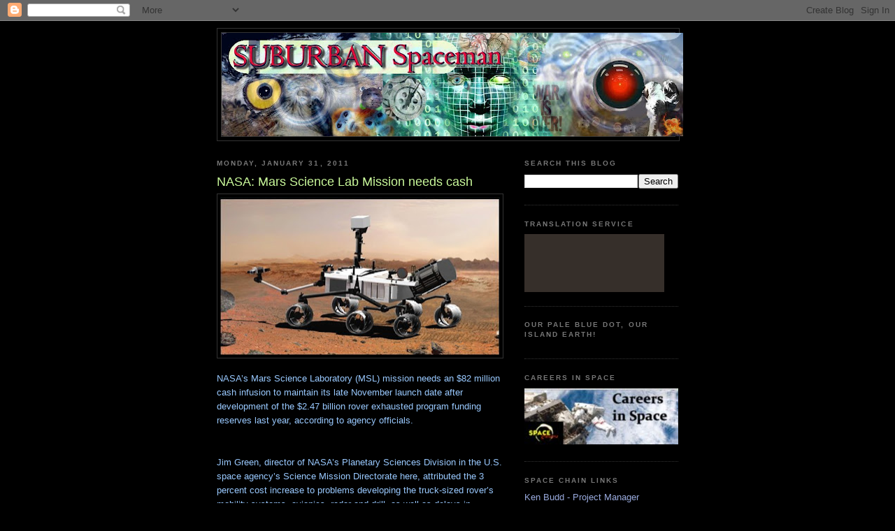

--- FILE ---
content_type: text/html; charset=UTF-8
request_url: https://bowshooter.blogspot.com/2011/01/nasa-mars-science-lab-mission-needs.html
body_size: 15574
content:
<!DOCTYPE html>
<html dir='ltr' xmlns='http://www.w3.org/1999/xhtml' xmlns:b='http://www.google.com/2005/gml/b' xmlns:data='http://www.google.com/2005/gml/data' xmlns:expr='http://www.google.com/2005/gml/expr'>
<head>
<link href='https://www.blogger.com/static/v1/widgets/2944754296-widget_css_bundle.css' rel='stylesheet' type='text/css'/>
<meta content='text/html; charset=UTF-8' http-equiv='Content-Type'/>
<meta content='blogger' name='generator'/>
<link href='https://bowshooter.blogspot.com/favicon.ico' rel='icon' type='image/x-icon'/>
<link href='http://bowshooter.blogspot.com/2011/01/nasa-mars-science-lab-mission-needs.html' rel='canonical'/>
<link rel="alternate" type="application/atom+xml" title="Suburban spaceman - Atom" href="https://bowshooter.blogspot.com/feeds/posts/default" />
<link rel="alternate" type="application/rss+xml" title="Suburban spaceman - RSS" href="https://bowshooter.blogspot.com/feeds/posts/default?alt=rss" />
<link rel="service.post" type="application/atom+xml" title="Suburban spaceman - Atom" href="https://www.blogger.com/feeds/131320057659724024/posts/default" />

<link rel="alternate" type="application/atom+xml" title="Suburban spaceman - Atom" href="https://bowshooter.blogspot.com/feeds/1230035627640027015/comments/default" />
<!--Can't find substitution for tag [blog.ieCssRetrofitLinks]-->
<link href='https://blogger.googleusercontent.com/img/b/R29vZ2xl/AVvXsEhTcUxY4IjMX6EBkoCi7miOxLR1JLbOtyZLu3yguJ0pM-Pl2l2Jx2QEnEHoth2nqa-Zcd9F6Lt6ljva2utp1MbnBm-ZVugYiL76bbHH1fAJalHIeC5UOiOvs37PeeD9k6F_sW7gd_-zZvv2/s400/arover.jpg' rel='image_src'/>
<meta content='http://bowshooter.blogspot.com/2011/01/nasa-mars-science-lab-mission-needs.html' property='og:url'/>
<meta content='NASA: Mars Science Lab Mission needs cash' property='og:title'/>
<meta content='NASA’s Mars Science Laboratory (MSL) mission needs an $82 million cash infusion to maintain its late November launch date after development ...' property='og:description'/>
<meta content='https://blogger.googleusercontent.com/img/b/R29vZ2xl/AVvXsEhTcUxY4IjMX6EBkoCi7miOxLR1JLbOtyZLu3yguJ0pM-Pl2l2Jx2QEnEHoth2nqa-Zcd9F6Lt6ljva2utp1MbnBm-ZVugYiL76bbHH1fAJalHIeC5UOiOvs37PeeD9k6F_sW7gd_-zZvv2/w1200-h630-p-k-no-nu/arover.jpg' property='og:image'/>
<title>Suburban spaceman: NASA: Mars Science Lab Mission needs cash</title>
<style id='page-skin-1' type='text/css'><!--
/*
-----------------------------------------------
Blogger Template Style
Name:     Minima Black
Designer: Douglas Bowman
URL:      www.stopdesign.com
Date:     26 Feb 2004
Updated by: Blogger Team
----------------------------------------------- */
/* Variable definitions
====================
<Variable name="bgcolor" description="Page Background Color"
type="color" default="#000">
<Variable name="textcolor" description="Text Color"
type="color" default="#ccc">
<Variable name="linkcolor" description="Link Color"
type="color" default="#9ad">
<Variable name="pagetitlecolor" description="Blog Title Color"
type="color" default="#ccc">
<Variable name="descriptioncolor" description="Blog Description Color"
type="color" default="#777">
<Variable name="titlecolor" description="Post Title Color"
type="color" default="#ad9">
<Variable name="bordercolor" description="Border Color"
type="color" default="#333">
<Variable name="sidebarcolor" description="Sidebar Title Color"
type="color" default="#777">
<Variable name="sidebartextcolor" description="Sidebar Text Color"
type="color" default="#999">
<Variable name="visitedlinkcolor" description="Visited Link Color"
type="color" default="#a7a">
<Variable name="bodyfont" description="Text Font"
type="font" default="normal normal 100% 'Trebuchet MS',Trebuchet,Verdana,Sans-serif">
<Variable name="headerfont" description="Sidebar Title Font"
type="font"
default="normal bold 78% 'Trebuchet MS',Trebuchet,Arial,Verdana,Sans-serif">
<Variable name="pagetitlefont" description="Blog Title Font"
type="font"
default="normal bold 200% 'Trebuchet MS',Trebuchet,Verdana,Sans-serif">
<Variable name="descriptionfont" description="Blog Description Font"
type="font"
default="normal normal 78% 'Trebuchet MS', Trebuchet, Verdana, Sans-serif">
<Variable name="postfooterfont" description="Post Footer Font"
type="font"
default="normal normal 78% 'Trebuchet MS', Trebuchet, Arial, Verdana, Sans-serif">
<Variable name="startSide" description="Start side in blog language"
type="automatic" default="left">
<Variable name="endSide" description="End side in blog language"
type="automatic" default="right">
*/
/* Use this with templates/template-twocol.html */
body {
background:#000000;
margin:0;
color:#99C9FF;
font: x-small "Trebuchet MS", Trebuchet, Verdana, Sans-serif;
font-size/* */:/**/small;
font-size: /**/small;
text-align: center;
}
a:link {
color:#99aadd;
text-decoration:none;
}
a:visited {
color:#aa77aa;
text-decoration:none;
}
a:hover {
color:#CAF99B;
text-decoration:underline;
}
a img {
border-width:0;
}
/* Header
-----------------------------------------------
*/
#header-wrapper {
width:660px;
margin:0 auto 10px;
border:1px solid #333333;
}
#header-inner {
background-position: center;
margin-left: auto;
margin-right: auto;
}
#header {
margin: 5px;
border: 1px solid #333333;
text-align: left;
color:#fffb99;
}
#header h1 {
margin:5px 5px 0;
padding:15px 20px .25em;
line-height:1.2em;
text-transform:uppercase;
letter-spacing:.15em;
font: italic bold 315% Times, serif;
}
#header a {
color:#fffb99;
text-decoration:none;
}
#header a:hover {
color:#fffb99;
}
#header .description {
margin:0 5px 5px;
padding:0 20px 15px;
max-width:700px;
text-transform:uppercase;
letter-spacing:.15em;
line-height: 1.4em;
font: normal normal 78% 'Trebuchet MS', Trebuchet, Verdana, Sans-serif;
color: #777777;
}
#header img {
margin-left: auto;
margin-right: auto;
}
/* Outer-Wrapper
----------------------------------------------- */
#outer-wrapper {
width: 660px;
margin:0 auto;
padding:10px;
text-align:left;
font: normal normal 100% 'Trebuchet MS',Trebuchet,Verdana,Sans-serif;
}
#main-wrapper {
width: 410px;
float: left;
word-wrap: break-word; /* fix for long text breaking sidebar float in IE */
overflow: hidden;     /* fix for long non-text content breaking IE sidebar float */
}
#sidebar-wrapper {
width: 220px;
float: right;
word-wrap: break-word; /* fix for long text breaking sidebar float in IE */
overflow: hidden;     /* fix for long non-text content breaking IE sidebar float */
}
/* Headings
----------------------------------------------- */
h2 {
margin:1.5em 0 .75em;
font:normal bold 78% 'Trebuchet MS',Trebuchet,Arial,Verdana,Sans-serif;
line-height: 1.4em;
text-transform:uppercase;
letter-spacing:.2em;
color:#777777;
}
/* Posts
-----------------------------------------------
*/
h2.date-header {
margin:1.5em 0 .5em;
}
.post {
margin:.5em 0 1.5em;
border-bottom:1px dotted #333333;
padding-bottom:1.5em;
}
.post h3 {
margin:.25em 0 0;
padding:0 0 4px;
font-size:140%;
font-weight:normal;
line-height:1.4em;
color:#CAF99B;
}
.post h3 a, .post h3 a:visited, .post h3 strong {
display:block;
text-decoration:none;
color:#CAF99B;
font-weight:bold;
}
.post h3 strong, .post h3 a:hover {
color:#99C9FF;
}
.post-body {
margin:0 0 .75em;
line-height:1.6em;
}
.post-body blockquote {
line-height:1.3em;
}
.post-footer {
margin: .75em 0;
color:#777777;
text-transform:uppercase;
letter-spacing:.1em;
font: normal normal 78% 'Trebuchet MS', Trebuchet, Arial, Verdana, Sans-serif;
line-height: 1.4em;
}
.comment-link {
margin-left:.6em;
}
.post img {
padding:4px;
border:1px solid #333333;
}
.post blockquote {
margin:1em 20px;
}
.post blockquote p {
margin:.75em 0;
}
/* Comments
----------------------------------------------- */
#comments h4 {
margin:1em 0;
font-weight: bold;
line-height: 1.4em;
text-transform:uppercase;
letter-spacing:.2em;
color: #777777;
}
#comments-block {
margin:1em 0 1.5em;
line-height:1.6em;
}
#comments-block .comment-author {
margin:.5em 0;
}
#comments-block .comment-body {
margin:.25em 0 0;
}
#comments-block .comment-footer {
margin:-.25em 0 2em;
line-height: 1.4em;
text-transform:uppercase;
letter-spacing:.1em;
}
#comments-block .comment-body p {
margin:0 0 .75em;
}
.deleted-comment {
font-style:italic;
color:gray;
}
.feed-links {
clear: both;
line-height: 2.5em;
}
#blog-pager-newer-link {
float: left;
}
#blog-pager-older-link {
float: right;
}
#blog-pager {
text-align: center;
}
/* Sidebar Content
----------------------------------------------- */
.sidebar {
color: #999999;
line-height: 1.5em;
}
.sidebar ul {
list-style:none;
margin:0 0 0;
padding:0 0 0;
}
.sidebar li {
margin:0;
padding-top:0;
padding-right:0;
padding-bottom:.25em;
padding-left:15px;
text-indent:-15px;
line-height:1.5em;
}
.sidebar .widget, .main .widget {
border-bottom:1px dotted #333333;
margin:0 0 1.5em;
padding:0 0 1.5em;
}
.main .Blog {
border-bottom-width: 0;
}
/* Profile
----------------------------------------------- */
.profile-img {
float: left;
margin-top: 0;
margin-right: 5px;
margin-bottom: 5px;
margin-left: 0;
padding: 4px;
border: 1px solid #333333;
}
.profile-data {
margin:0;
text-transform:uppercase;
letter-spacing:.1em;
font: normal normal 78% 'Trebuchet MS', Trebuchet, Arial, Verdana, Sans-serif;
color: #777777;
font-weight: bold;
line-height: 1.6em;
}
.profile-datablock {
margin:.5em 0 .5em;
}
.profile-textblock {
margin: 0.5em 0;
line-height: 1.6em;
}
.profile-link {
font: normal normal 78% 'Trebuchet MS', Trebuchet, Arial, Verdana, Sans-serif;
text-transform: uppercase;
letter-spacing: .1em;
}
/* Footer
----------------------------------------------- */
#footer {
width:660px;
clear:both;
margin:0 auto;
padding-top:15px;
line-height: 1.6em;
text-transform:uppercase;
letter-spacing:.1em;
text-align: center;
}

--></style>
<link href='https://www.blogger.com/dyn-css/authorization.css?targetBlogID=131320057659724024&amp;zx=fb1d2624-e593-4304-8a75-9a5c39f4b885' media='none' onload='if(media!=&#39;all&#39;)media=&#39;all&#39;' rel='stylesheet'/><noscript><link href='https://www.blogger.com/dyn-css/authorization.css?targetBlogID=131320057659724024&amp;zx=fb1d2624-e593-4304-8a75-9a5c39f4b885' rel='stylesheet'/></noscript>
<meta name='google-adsense-platform-account' content='ca-host-pub-1556223355139109'/>
<meta name='google-adsense-platform-domain' content='blogspot.com'/>

</head>
<body>
<div class='navbar section' id='navbar'><div class='widget Navbar' data-version='1' id='Navbar1'><script type="text/javascript">
    function setAttributeOnload(object, attribute, val) {
      if(window.addEventListener) {
        window.addEventListener('load',
          function(){ object[attribute] = val; }, false);
      } else {
        window.attachEvent('onload', function(){ object[attribute] = val; });
      }
    }
  </script>
<div id="navbar-iframe-container"></div>
<script type="text/javascript" src="https://apis.google.com/js/platform.js"></script>
<script type="text/javascript">
      gapi.load("gapi.iframes:gapi.iframes.style.bubble", function() {
        if (gapi.iframes && gapi.iframes.getContext) {
          gapi.iframes.getContext().openChild({
              url: 'https://www.blogger.com/navbar/131320057659724024?po\x3d1230035627640027015\x26origin\x3dhttps://bowshooter.blogspot.com',
              where: document.getElementById("navbar-iframe-container"),
              id: "navbar-iframe"
          });
        }
      });
    </script><script type="text/javascript">
(function() {
var script = document.createElement('script');
script.type = 'text/javascript';
script.src = '//pagead2.googlesyndication.com/pagead/js/google_top_exp.js';
var head = document.getElementsByTagName('head')[0];
if (head) {
head.appendChild(script);
}})();
</script>
</div></div>
<div id='outer-wrapper'><div id='wrap2'>
<!-- skip links for text browsers -->
<span id='skiplinks' style='display:none;'>
<a href='#main'>skip to main </a> |
      <a href='#sidebar'>skip to sidebar</a>
</span>
<div id='header-wrapper'>
<div class='header section' id='header'><div class='widget Header' data-version='1' id='Header1'>
<div id='header-inner'>
<a href='https://bowshooter.blogspot.com/' style='display: block'>
<img alt='Suburban spaceman' height='148px; ' id='Header1_headerimg' src='https://blogger.googleusercontent.com/img/b/R29vZ2xl/AVvXsEjJODm8p-HRlf5XwtLI-Sof4e8JQ8-FMxxPN-S8mfSJQL3vpD78ajc26vhEqnaO8tQrt1o7CR2H8_3F81ClH87Uu-Lwq1EPJgHRL2iBkTPYlRyaaAZOq0VyT0965EO8tdsgivSRoHZJ5O9M/s660/borgHeader2.jpg' style='display: block' width='660px; '/>
</a>
</div>
</div></div>
</div>
<div id='content-wrapper'>
<div id='crosscol-wrapper' style='text-align:center'>
<div class='crosscol no-items section' id='crosscol'></div>
</div>
<div id='main-wrapper'>
<div class='main section' id='main'><div class='widget Blog' data-version='1' id='Blog1'>
<div class='blog-posts hfeed'>

          <div class="date-outer">
        
<h2 class='date-header'><span>Monday, January 31, 2011</span></h2>

          <div class="date-posts">
        
<div class='post-outer'>
<div class='post hentry uncustomized-post-template' itemprop='blogPost' itemscope='itemscope' itemtype='http://schema.org/BlogPosting'>
<meta content='https://blogger.googleusercontent.com/img/b/R29vZ2xl/AVvXsEhTcUxY4IjMX6EBkoCi7miOxLR1JLbOtyZLu3yguJ0pM-Pl2l2Jx2QEnEHoth2nqa-Zcd9F6Lt6ljva2utp1MbnBm-ZVugYiL76bbHH1fAJalHIeC5UOiOvs37PeeD9k6F_sW7gd_-zZvv2/s400/arover.jpg' itemprop='image_url'/>
<meta content='131320057659724024' itemprop='blogId'/>
<meta content='1230035627640027015' itemprop='postId'/>
<a name='1230035627640027015'></a>
<h3 class='post-title entry-title' itemprop='name'>
NASA: Mars Science Lab Mission needs cash
</h3>
<div class='post-header'>
<div class='post-header-line-1'></div>
</div>
<div class='post-body entry-content' id='post-body-1230035627640027015' itemprop='description articleBody'>
<a href="https://blogger.googleusercontent.com/img/b/R29vZ2xl/AVvXsEhTcUxY4IjMX6EBkoCi7miOxLR1JLbOtyZLu3yguJ0pM-Pl2l2Jx2QEnEHoth2nqa-Zcd9F6Lt6ljva2utp1MbnBm-ZVugYiL76bbHH1fAJalHIeC5UOiOvs37PeeD9k6F_sW7gd_-zZvv2/s1600/arover.jpg" imageanchor="1" style="clear: left; float: left; margin-bottom: 1em; margin-right: 1em;"><img border="0" height="226" src="https://blogger.googleusercontent.com/img/b/R29vZ2xl/AVvXsEhTcUxY4IjMX6EBkoCi7miOxLR1JLbOtyZLu3yguJ0pM-Pl2l2Jx2QEnEHoth2nqa-Zcd9F6Lt6ljva2utp1MbnBm-ZVugYiL76bbHH1fAJalHIeC5UOiOvs37PeeD9k6F_sW7gd_-zZvv2/s400/arover.jpg" width="400" /></a>NASA&#8217;s Mars Science Laboratory (MSL) mission needs an $82 million cash infusion to maintain its late November launch date after development of the $2.47 billion rover exhausted program funding reserves last year, according to agency officials.<br />
<br />
<br />
<div class="MsoNormal"> Jim Green, director of NASA&#8217;s Planetary Sciences Division in the U.S. space agency&#8217;s Science Mission Directorate here, attributed the 3 percent cost increase to problems developing the truck-sized rover&#8217;s mobility systems, avionics, radar and drill, as well as delays in completing the rover&#8217;s Sample Analysis at Mars instrument suite, which is designed to sniff the surrounding air for carbon-containing compounds.&nbsp;</div><div class="MsoNormal"><br />
</div><div class="MsoNormal"> &#8220;Our problem right now is MSL,&#8221; Green told members of the NASA Advisory Council&#8217;s planetary sciences subcommittee during a public meeting here Jan. 26. &#8220;It has virtually no unencumbered reserves left.&#8221;&nbsp;</div><div class="MsoNormal"><br />
</div><div class="MsoNormal"> With MSL slated for delivery to Florida&#8217;s Cape Canaveral Air Force Station in June, Green said it is imperative that the program&#8217;s funding reserves be restored in order to gird against any further development or test problems that could cause the rover to miss an unforgiving three-week launch window that opens Nov. 25.  </div>
<div style='clear: both;'></div>
</div>
<div class='post-footer'>
<div class='post-footer-line post-footer-line-1'>
<span class='post-author vcard'>
Posted by
<span class='fn' itemprop='author' itemscope='itemscope' itemtype='http://schema.org/Person'>
<span itemprop='name'>Ken Budd</span>
</span>
</span>
<span class='post-timestamp'>
at
<meta content='http://bowshooter.blogspot.com/2011/01/nasa-mars-science-lab-mission-needs.html' itemprop='url'/>
<a class='timestamp-link' href='https://bowshooter.blogspot.com/2011/01/nasa-mars-science-lab-mission-needs.html' rel='bookmark' title='permanent link'><abbr class='published' itemprop='datePublished' title='2011-01-31T09:31:00-08:00'>9:31&#8239;AM</abbr></a>
</span>
<span class='post-comment-link'>
</span>
<span class='post-icons'>
<span class='item-control blog-admin pid-575174395'>
<a href='https://www.blogger.com/post-edit.g?blogID=131320057659724024&postID=1230035627640027015&from=pencil' title='Edit Post'>
<img alt='' class='icon-action' height='18' src='https://resources.blogblog.com/img/icon18_edit_allbkg.gif' width='18'/>
</a>
</span>
</span>
<div class='post-share-buttons goog-inline-block'>
</div>
</div>
<div class='post-footer-line post-footer-line-2'>
<span class='post-labels'>
Labels:
<a href='https://bowshooter.blogspot.com/search/label/Mars' rel='tag'>Mars</a>,
<a href='https://bowshooter.blogspot.com/search/label/Nasa' rel='tag'>Nasa</a>,
<a href='https://bowshooter.blogspot.com/search/label/Science%20lab' rel='tag'>Science lab</a>
</span>
</div>
<div class='post-footer-line post-footer-line-3'>
<span class='post-location'>
</span>
</div>
</div>
</div>
<div class='comments' id='comments'>
<a name='comments'></a>
<h4>No comments:</h4>
<div id='Blog1_comments-block-wrapper'>
<dl class='avatar-comment-indent' id='comments-block'>
</dl>
</div>
<p class='comment-footer'>
<div class='comment-form'>
<a name='comment-form'></a>
<h4 id='comment-post-message'>Post a Comment</h4>
<p>
</p>
<a href='https://www.blogger.com/comment/frame/131320057659724024?po=1230035627640027015&hl=en&saa=85391&origin=https://bowshooter.blogspot.com' id='comment-editor-src'></a>
<iframe allowtransparency='true' class='blogger-iframe-colorize blogger-comment-from-post' frameborder='0' height='410px' id='comment-editor' name='comment-editor' src='' width='100%'></iframe>
<script src='https://www.blogger.com/static/v1/jsbin/2830521187-comment_from_post_iframe.js' type='text/javascript'></script>
<script type='text/javascript'>
      BLOG_CMT_createIframe('https://www.blogger.com/rpc_relay.html');
    </script>
</div>
</p>
</div>
</div>

        </div></div>
      
</div>
<div class='blog-pager' id='blog-pager'>
<span id='blog-pager-newer-link'>
<a class='blog-pager-newer-link' href='https://bowshooter.blogspot.com/2011/01/esa-data-relay-satellite-system-gets.html' id='Blog1_blog-pager-newer-link' title='Newer Post'>Newer Post</a>
</span>
<span id='blog-pager-older-link'>
<a class='blog-pager-older-link' href='https://bowshooter.blogspot.com/2011/01/esa-iss-news-france-ready-to-back-iss.html' id='Blog1_blog-pager-older-link' title='Older Post'>Older Post</a>
</span>
<a class='home-link' href='https://bowshooter.blogspot.com/'>Home</a>
</div>
<div class='clear'></div>
<div class='post-feeds'>
<div class='feed-links'>
Subscribe to:
<a class='feed-link' href='https://bowshooter.blogspot.com/feeds/1230035627640027015/comments/default' target='_blank' type='application/atom+xml'>Post Comments (Atom)</a>
</div>
</div>
</div></div>
</div>
<div id='sidebar-wrapper'>
<div class='sidebar section' id='sidebar'><div class='widget BlogSearch' data-version='1' id='BlogSearch1'>
<h2 class='title'>Search This Blog</h2>
<div class='widget-content'>
<div id='BlogSearch1_form'>
<form action='https://bowshooter.blogspot.com/search' class='gsc-search-box' target='_top'>
<table cellpadding='0' cellspacing='0' class='gsc-search-box'>
<tbody>
<tr>
<td class='gsc-input'>
<input autocomplete='off' class='gsc-input' name='q' size='10' title='search' type='text' value=''/>
</td>
<td class='gsc-search-button'>
<input class='gsc-search-button' title='search' type='submit' value='Search'/>
</td>
</tr>
</tbody>
</table>
</form>
</div>
</div>
<div class='clear'></div>
</div><div class='widget HTML' data-version='1' id='HTML6'>
<h2 class='title'>Translation service</h2>
<div class='widget-content'>
<div id="MicrosoftTranslatorWidget" style="width: 200px; min-height: 83px; border-color: #170D07; background-color: #362F2A;"><noscript><a href="http://www.microsofttranslator.com/bv.aspx?a=http%3a%2f%2fbowshooter.blogspot.co.uk%2f">Translate this page</a><br />Powered by <a href="http://www.microsofttranslator.com">Microsoft&#174; Translator</a></noscript></div> <script type="text/javascript"> /* <![CDATA[ */ setTimeout(function() { var s = document.createElement("script"); s.type = "text/javascript"; s.charset = "UTF-8"; s.src = ((location && location.href && location.href.indexOf('https') == 0) ? "https://ssl.microsofttranslator.com" : "http://www.microsofttranslator.com" ) + "/ajax/v2/widget.aspx?mode=manual&from=en&layout=ts"; var p = document.getElementsByTagName('head')[0] || document.documentElement; p.insertBefore(s, p.firstChild); }, 0); /* ]]> */ </script>
</div>
<div class='clear'></div>
</div><div class='widget HTML' data-version='1' id='HTML5'>
<h2 class='title'>Our Pale Blue Dot, Our Island EARTH!</h2>
<div class='widget-content'>
<script type="text/javascript" src="//jb.revolvermaps.com/r.js"></script><script type="text/javascript">rm_f1st('2','230','false','false','000000','1UjOsfphTzF','false','ff00ff');</script><noscript><applet codebase="http://rb.revolvermaps.com/j" code="core.RE" width="230" height="230" archive="g.jar"><param name="cabbase" value="g.cab" /><param name="r" value="false" /><param name="n" value="false" /><param name="i" value="1UjOsfphTzF" /><param name="m" value="2" /><param name="s" value="230" /><param name="c" value="ff00ff" /><param name="v" value="false" /><param name="b" value="000000" /><param name="rfc" value="true" /></applet></noscript>
</div>
<div class='clear'></div>
</div><div class='widget Image' data-version='1' id='Image1'>
<h2>Careers in Space</h2>
<div class='widget-content'>
<a href='http://www.space-careers.com'>
<img alt='Careers in Space' height='80' id='Image1_img' src='https://blogger.googleusercontent.com/img/b/R29vZ2xl/AVvXsEhd1O5Mj3cAPJaIPrjugOqRqkKRt8jb6r0SusH37QZ_aKOGVFsVzh_a81dxLUBHgGhTsoUDF2KDIz2M88fdd5RV5Dy9nuXsn8pAXTNsgCn6YFX4uQUBvvdRdrxF-ySNOIQ0sX7rIM9vJ4uY/s1600-r/Space.jpg' width='220'/>
</a>
<br/>
</div>
<div class='clear'></div>
</div><div class='widget LinkList' data-version='1' id='LinkList1'>
<h2>Space chain links</h2>
<div class='widget-content'>
<ul>
<li><a href='http://kenbudd.blogspot.com/'>Ken Budd - Project Manager</a></li>
<li><a href='http://kenbudd.wordpress.com/dutch-cv-profile/'>Ken Budd - Dutch CV</a></li>
<li><a href='http://twitter.com/KB_Shampain'>Twitter - @KB_Shampain</a></li>
<li><a href='http://www.jpgmag.com/'>Photograpers' Showroom</a></li>
<li><a href='http://platinumlynx.blogspot.com/'>Platinum Lynx</a></li>
<li><a href='http://dyslexiauntied.blogspot.com/'>Dyslexia Untied</a></li>
<li><a href='http://www.space.com/common/media/video/player.php?videoRef=080226-atv1'>ESA ATV docking</a></li>
<li><a href="//www.youtube.com/watch?v=zl4gv8orQxY">ATV Spcacraft</a></li>
<li><a href='http://www.spacenews.com/'>Current Space News</a></li>
<li><a href='http://www.space.com/'>Knowledge Centre Space.com</a></li>
<li><a href='http://www.wix.com/EileenBudd/Eileen-Budd'>Eileen Budd - Artist (ocean explorer)</a></li>
<li><a href='http://legarrique.blogspot.com/'>The Garrique cottage</a></li>
<li><a href='http://www.janbow.com/'>Janet Bowman - Artist (out of this world)</a></li>
<li><a href='http://www.jpgmag.com/'>Photograpers' Showroom</a></li>
<li><a href='http://www.empoweringlearning.co.uk/'>Empowering Learning - Dyslexia</a></li>
</ul>
<div class='clear'></div>
</div>
</div><div class='widget BlogArchive' data-version='1' id='BlogArchive2'>
<h2>Blog Archive</h2>
<div class='widget-content'>
<div id='ArchiveList'>
<div id='BlogArchive2_ArchiveList'>
<ul class='hierarchy'>
<li class='archivedate collapsed'>
<a class='toggle' href='javascript:void(0)'>
<span class='zippy'>

        &#9658;&#160;
      
</span>
</a>
<a class='post-count-link' href='https://bowshooter.blogspot.com/2015/'>
2015
</a>
<span class='post-count' dir='ltr'>(58)</span>
<ul class='hierarchy'>
<li class='archivedate collapsed'>
<a class='toggle' href='javascript:void(0)'>
<span class='zippy'>

        &#9658;&#160;
      
</span>
</a>
<a class='post-count-link' href='https://bowshooter.blogspot.com/2015/02/'>
February
</a>
<span class='post-count' dir='ltr'>(9)</span>
</li>
</ul>
<ul class='hierarchy'>
<li class='archivedate collapsed'>
<a class='toggle' href='javascript:void(0)'>
<span class='zippy'>

        &#9658;&#160;
      
</span>
</a>
<a class='post-count-link' href='https://bowshooter.blogspot.com/2015/01/'>
January
</a>
<span class='post-count' dir='ltr'>(49)</span>
</li>
</ul>
</li>
</ul>
<ul class='hierarchy'>
<li class='archivedate collapsed'>
<a class='toggle' href='javascript:void(0)'>
<span class='zippy'>

        &#9658;&#160;
      
</span>
</a>
<a class='post-count-link' href='https://bowshooter.blogspot.com/2014/'>
2014
</a>
<span class='post-count' dir='ltr'>(1852)</span>
<ul class='hierarchy'>
<li class='archivedate collapsed'>
<a class='toggle' href='javascript:void(0)'>
<span class='zippy'>

        &#9658;&#160;
      
</span>
</a>
<a class='post-count-link' href='https://bowshooter.blogspot.com/2014/12/'>
December
</a>
<span class='post-count' dir='ltr'>(49)</span>
</li>
</ul>
<ul class='hierarchy'>
<li class='archivedate collapsed'>
<a class='toggle' href='javascript:void(0)'>
<span class='zippy'>

        &#9658;&#160;
      
</span>
</a>
<a class='post-count-link' href='https://bowshooter.blogspot.com/2014/11/'>
November
</a>
<span class='post-count' dir='ltr'>(140)</span>
</li>
</ul>
<ul class='hierarchy'>
<li class='archivedate collapsed'>
<a class='toggle' href='javascript:void(0)'>
<span class='zippy'>

        &#9658;&#160;
      
</span>
</a>
<a class='post-count-link' href='https://bowshooter.blogspot.com/2014/10/'>
October
</a>
<span class='post-count' dir='ltr'>(145)</span>
</li>
</ul>
<ul class='hierarchy'>
<li class='archivedate collapsed'>
<a class='toggle' href='javascript:void(0)'>
<span class='zippy'>

        &#9658;&#160;
      
</span>
</a>
<a class='post-count-link' href='https://bowshooter.blogspot.com/2014/09/'>
September
</a>
<span class='post-count' dir='ltr'>(256)</span>
</li>
</ul>
<ul class='hierarchy'>
<li class='archivedate collapsed'>
<a class='toggle' href='javascript:void(0)'>
<span class='zippy'>

        &#9658;&#160;
      
</span>
</a>
<a class='post-count-link' href='https://bowshooter.blogspot.com/2014/08/'>
August
</a>
<span class='post-count' dir='ltr'>(170)</span>
</li>
</ul>
<ul class='hierarchy'>
<li class='archivedate collapsed'>
<a class='toggle' href='javascript:void(0)'>
<span class='zippy'>

        &#9658;&#160;
      
</span>
</a>
<a class='post-count-link' href='https://bowshooter.blogspot.com/2014/07/'>
July
</a>
<span class='post-count' dir='ltr'>(141)</span>
</li>
</ul>
<ul class='hierarchy'>
<li class='archivedate collapsed'>
<a class='toggle' href='javascript:void(0)'>
<span class='zippy'>

        &#9658;&#160;
      
</span>
</a>
<a class='post-count-link' href='https://bowshooter.blogspot.com/2014/06/'>
June
</a>
<span class='post-count' dir='ltr'>(140)</span>
</li>
</ul>
<ul class='hierarchy'>
<li class='archivedate collapsed'>
<a class='toggle' href='javascript:void(0)'>
<span class='zippy'>

        &#9658;&#160;
      
</span>
</a>
<a class='post-count-link' href='https://bowshooter.blogspot.com/2014/05/'>
May
</a>
<span class='post-count' dir='ltr'>(161)</span>
</li>
</ul>
<ul class='hierarchy'>
<li class='archivedate collapsed'>
<a class='toggle' href='javascript:void(0)'>
<span class='zippy'>

        &#9658;&#160;
      
</span>
</a>
<a class='post-count-link' href='https://bowshooter.blogspot.com/2014/04/'>
April
</a>
<span class='post-count' dir='ltr'>(159)</span>
</li>
</ul>
<ul class='hierarchy'>
<li class='archivedate collapsed'>
<a class='toggle' href='javascript:void(0)'>
<span class='zippy'>

        &#9658;&#160;
      
</span>
</a>
<a class='post-count-link' href='https://bowshooter.blogspot.com/2014/03/'>
March
</a>
<span class='post-count' dir='ltr'>(204)</span>
</li>
</ul>
<ul class='hierarchy'>
<li class='archivedate collapsed'>
<a class='toggle' href='javascript:void(0)'>
<span class='zippy'>

        &#9658;&#160;
      
</span>
</a>
<a class='post-count-link' href='https://bowshooter.blogspot.com/2014/02/'>
February
</a>
<span class='post-count' dir='ltr'>(155)</span>
</li>
</ul>
<ul class='hierarchy'>
<li class='archivedate collapsed'>
<a class='toggle' href='javascript:void(0)'>
<span class='zippy'>

        &#9658;&#160;
      
</span>
</a>
<a class='post-count-link' href='https://bowshooter.blogspot.com/2014/01/'>
January
</a>
<span class='post-count' dir='ltr'>(132)</span>
</li>
</ul>
</li>
</ul>
<ul class='hierarchy'>
<li class='archivedate collapsed'>
<a class='toggle' href='javascript:void(0)'>
<span class='zippy'>

        &#9658;&#160;
      
</span>
</a>
<a class='post-count-link' href='https://bowshooter.blogspot.com/2013/'>
2013
</a>
<span class='post-count' dir='ltr'>(1554)</span>
<ul class='hierarchy'>
<li class='archivedate collapsed'>
<a class='toggle' href='javascript:void(0)'>
<span class='zippy'>

        &#9658;&#160;
      
</span>
</a>
<a class='post-count-link' href='https://bowshooter.blogspot.com/2013/12/'>
December
</a>
<span class='post-count' dir='ltr'>(180)</span>
</li>
</ul>
<ul class='hierarchy'>
<li class='archivedate collapsed'>
<a class='toggle' href='javascript:void(0)'>
<span class='zippy'>

        &#9658;&#160;
      
</span>
</a>
<a class='post-count-link' href='https://bowshooter.blogspot.com/2013/11/'>
November
</a>
<span class='post-count' dir='ltr'>(149)</span>
</li>
</ul>
<ul class='hierarchy'>
<li class='archivedate collapsed'>
<a class='toggle' href='javascript:void(0)'>
<span class='zippy'>

        &#9658;&#160;
      
</span>
</a>
<a class='post-count-link' href='https://bowshooter.blogspot.com/2013/10/'>
October
</a>
<span class='post-count' dir='ltr'>(78)</span>
</li>
</ul>
<ul class='hierarchy'>
<li class='archivedate collapsed'>
<a class='toggle' href='javascript:void(0)'>
<span class='zippy'>

        &#9658;&#160;
      
</span>
</a>
<a class='post-count-link' href='https://bowshooter.blogspot.com/2013/09/'>
September
</a>
<span class='post-count' dir='ltr'>(98)</span>
</li>
</ul>
<ul class='hierarchy'>
<li class='archivedate collapsed'>
<a class='toggle' href='javascript:void(0)'>
<span class='zippy'>

        &#9658;&#160;
      
</span>
</a>
<a class='post-count-link' href='https://bowshooter.blogspot.com/2013/08/'>
August
</a>
<span class='post-count' dir='ltr'>(98)</span>
</li>
</ul>
<ul class='hierarchy'>
<li class='archivedate collapsed'>
<a class='toggle' href='javascript:void(0)'>
<span class='zippy'>

        &#9658;&#160;
      
</span>
</a>
<a class='post-count-link' href='https://bowshooter.blogspot.com/2013/07/'>
July
</a>
<span class='post-count' dir='ltr'>(136)</span>
</li>
</ul>
<ul class='hierarchy'>
<li class='archivedate collapsed'>
<a class='toggle' href='javascript:void(0)'>
<span class='zippy'>

        &#9658;&#160;
      
</span>
</a>
<a class='post-count-link' href='https://bowshooter.blogspot.com/2013/06/'>
June
</a>
<span class='post-count' dir='ltr'>(156)</span>
</li>
</ul>
<ul class='hierarchy'>
<li class='archivedate collapsed'>
<a class='toggle' href='javascript:void(0)'>
<span class='zippy'>

        &#9658;&#160;
      
</span>
</a>
<a class='post-count-link' href='https://bowshooter.blogspot.com/2013/05/'>
May
</a>
<span class='post-count' dir='ltr'>(153)</span>
</li>
</ul>
<ul class='hierarchy'>
<li class='archivedate collapsed'>
<a class='toggle' href='javascript:void(0)'>
<span class='zippy'>

        &#9658;&#160;
      
</span>
</a>
<a class='post-count-link' href='https://bowshooter.blogspot.com/2013/04/'>
April
</a>
<span class='post-count' dir='ltr'>(171)</span>
</li>
</ul>
<ul class='hierarchy'>
<li class='archivedate collapsed'>
<a class='toggle' href='javascript:void(0)'>
<span class='zippy'>

        &#9658;&#160;
      
</span>
</a>
<a class='post-count-link' href='https://bowshooter.blogspot.com/2013/03/'>
March
</a>
<span class='post-count' dir='ltr'>(143)</span>
</li>
</ul>
<ul class='hierarchy'>
<li class='archivedate collapsed'>
<a class='toggle' href='javascript:void(0)'>
<span class='zippy'>

        &#9658;&#160;
      
</span>
</a>
<a class='post-count-link' href='https://bowshooter.blogspot.com/2013/02/'>
February
</a>
<span class='post-count' dir='ltr'>(104)</span>
</li>
</ul>
<ul class='hierarchy'>
<li class='archivedate collapsed'>
<a class='toggle' href='javascript:void(0)'>
<span class='zippy'>

        &#9658;&#160;
      
</span>
</a>
<a class='post-count-link' href='https://bowshooter.blogspot.com/2013/01/'>
January
</a>
<span class='post-count' dir='ltr'>(88)</span>
</li>
</ul>
</li>
</ul>
<ul class='hierarchy'>
<li class='archivedate collapsed'>
<a class='toggle' href='javascript:void(0)'>
<span class='zippy'>

        &#9658;&#160;
      
</span>
</a>
<a class='post-count-link' href='https://bowshooter.blogspot.com/2012/'>
2012
</a>
<span class='post-count' dir='ltr'>(1666)</span>
<ul class='hierarchy'>
<li class='archivedate collapsed'>
<a class='toggle' href='javascript:void(0)'>
<span class='zippy'>

        &#9658;&#160;
      
</span>
</a>
<a class='post-count-link' href='https://bowshooter.blogspot.com/2012/12/'>
December
</a>
<span class='post-count' dir='ltr'>(114)</span>
</li>
</ul>
<ul class='hierarchy'>
<li class='archivedate collapsed'>
<a class='toggle' href='javascript:void(0)'>
<span class='zippy'>

        &#9658;&#160;
      
</span>
</a>
<a class='post-count-link' href='https://bowshooter.blogspot.com/2012/11/'>
November
</a>
<span class='post-count' dir='ltr'>(40)</span>
</li>
</ul>
<ul class='hierarchy'>
<li class='archivedate collapsed'>
<a class='toggle' href='javascript:void(0)'>
<span class='zippy'>

        &#9658;&#160;
      
</span>
</a>
<a class='post-count-link' href='https://bowshooter.blogspot.com/2012/10/'>
October
</a>
<span class='post-count' dir='ltr'>(89)</span>
</li>
</ul>
<ul class='hierarchy'>
<li class='archivedate collapsed'>
<a class='toggle' href='javascript:void(0)'>
<span class='zippy'>

        &#9658;&#160;
      
</span>
</a>
<a class='post-count-link' href='https://bowshooter.blogspot.com/2012/09/'>
September
</a>
<span class='post-count' dir='ltr'>(140)</span>
</li>
</ul>
<ul class='hierarchy'>
<li class='archivedate collapsed'>
<a class='toggle' href='javascript:void(0)'>
<span class='zippy'>

        &#9658;&#160;
      
</span>
</a>
<a class='post-count-link' href='https://bowshooter.blogspot.com/2012/08/'>
August
</a>
<span class='post-count' dir='ltr'>(184)</span>
</li>
</ul>
<ul class='hierarchy'>
<li class='archivedate collapsed'>
<a class='toggle' href='javascript:void(0)'>
<span class='zippy'>

        &#9658;&#160;
      
</span>
</a>
<a class='post-count-link' href='https://bowshooter.blogspot.com/2012/07/'>
July
</a>
<span class='post-count' dir='ltr'>(147)</span>
</li>
</ul>
<ul class='hierarchy'>
<li class='archivedate collapsed'>
<a class='toggle' href='javascript:void(0)'>
<span class='zippy'>

        &#9658;&#160;
      
</span>
</a>
<a class='post-count-link' href='https://bowshooter.blogspot.com/2012/06/'>
June
</a>
<span class='post-count' dir='ltr'>(135)</span>
</li>
</ul>
<ul class='hierarchy'>
<li class='archivedate collapsed'>
<a class='toggle' href='javascript:void(0)'>
<span class='zippy'>

        &#9658;&#160;
      
</span>
</a>
<a class='post-count-link' href='https://bowshooter.blogspot.com/2012/05/'>
May
</a>
<span class='post-count' dir='ltr'>(54)</span>
</li>
</ul>
<ul class='hierarchy'>
<li class='archivedate collapsed'>
<a class='toggle' href='javascript:void(0)'>
<span class='zippy'>

        &#9658;&#160;
      
</span>
</a>
<a class='post-count-link' href='https://bowshooter.blogspot.com/2012/04/'>
April
</a>
<span class='post-count' dir='ltr'>(163)</span>
</li>
</ul>
<ul class='hierarchy'>
<li class='archivedate collapsed'>
<a class='toggle' href='javascript:void(0)'>
<span class='zippy'>

        &#9658;&#160;
      
</span>
</a>
<a class='post-count-link' href='https://bowshooter.blogspot.com/2012/03/'>
March
</a>
<span class='post-count' dir='ltr'>(207)</span>
</li>
</ul>
<ul class='hierarchy'>
<li class='archivedate collapsed'>
<a class='toggle' href='javascript:void(0)'>
<span class='zippy'>

        &#9658;&#160;
      
</span>
</a>
<a class='post-count-link' href='https://bowshooter.blogspot.com/2012/02/'>
February
</a>
<span class='post-count' dir='ltr'>(168)</span>
</li>
</ul>
<ul class='hierarchy'>
<li class='archivedate collapsed'>
<a class='toggle' href='javascript:void(0)'>
<span class='zippy'>

        &#9658;&#160;
      
</span>
</a>
<a class='post-count-link' href='https://bowshooter.blogspot.com/2012/01/'>
January
</a>
<span class='post-count' dir='ltr'>(225)</span>
</li>
</ul>
</li>
</ul>
<ul class='hierarchy'>
<li class='archivedate expanded'>
<a class='toggle' href='javascript:void(0)'>
<span class='zippy toggle-open'>

        &#9660;&#160;
      
</span>
</a>
<a class='post-count-link' href='https://bowshooter.blogspot.com/2011/'>
2011
</a>
<span class='post-count' dir='ltr'>(1813)</span>
<ul class='hierarchy'>
<li class='archivedate collapsed'>
<a class='toggle' href='javascript:void(0)'>
<span class='zippy'>

        &#9658;&#160;
      
</span>
</a>
<a class='post-count-link' href='https://bowshooter.blogspot.com/2011/12/'>
December
</a>
<span class='post-count' dir='ltr'>(196)</span>
</li>
</ul>
<ul class='hierarchy'>
<li class='archivedate collapsed'>
<a class='toggle' href='javascript:void(0)'>
<span class='zippy'>

        &#9658;&#160;
      
</span>
</a>
<a class='post-count-link' href='https://bowshooter.blogspot.com/2011/11/'>
November
</a>
<span class='post-count' dir='ltr'>(173)</span>
</li>
</ul>
<ul class='hierarchy'>
<li class='archivedate collapsed'>
<a class='toggle' href='javascript:void(0)'>
<span class='zippy'>

        &#9658;&#160;
      
</span>
</a>
<a class='post-count-link' href='https://bowshooter.blogspot.com/2011/10/'>
October
</a>
<span class='post-count' dir='ltr'>(221)</span>
</li>
</ul>
<ul class='hierarchy'>
<li class='archivedate collapsed'>
<a class='toggle' href='javascript:void(0)'>
<span class='zippy'>

        &#9658;&#160;
      
</span>
</a>
<a class='post-count-link' href='https://bowshooter.blogspot.com/2011/09/'>
September
</a>
<span class='post-count' dir='ltr'>(161)</span>
</li>
</ul>
<ul class='hierarchy'>
<li class='archivedate collapsed'>
<a class='toggle' href='javascript:void(0)'>
<span class='zippy'>

        &#9658;&#160;
      
</span>
</a>
<a class='post-count-link' href='https://bowshooter.blogspot.com/2011/08/'>
August
</a>
<span class='post-count' dir='ltr'>(201)</span>
</li>
</ul>
<ul class='hierarchy'>
<li class='archivedate collapsed'>
<a class='toggle' href='javascript:void(0)'>
<span class='zippy'>

        &#9658;&#160;
      
</span>
</a>
<a class='post-count-link' href='https://bowshooter.blogspot.com/2011/07/'>
July
</a>
<span class='post-count' dir='ltr'>(150)</span>
</li>
</ul>
<ul class='hierarchy'>
<li class='archivedate collapsed'>
<a class='toggle' href='javascript:void(0)'>
<span class='zippy'>

        &#9658;&#160;
      
</span>
</a>
<a class='post-count-link' href='https://bowshooter.blogspot.com/2011/06/'>
June
</a>
<span class='post-count' dir='ltr'>(154)</span>
</li>
</ul>
<ul class='hierarchy'>
<li class='archivedate collapsed'>
<a class='toggle' href='javascript:void(0)'>
<span class='zippy'>

        &#9658;&#160;
      
</span>
</a>
<a class='post-count-link' href='https://bowshooter.blogspot.com/2011/05/'>
May
</a>
<span class='post-count' dir='ltr'>(88)</span>
</li>
</ul>
<ul class='hierarchy'>
<li class='archivedate collapsed'>
<a class='toggle' href='javascript:void(0)'>
<span class='zippy'>

        &#9658;&#160;
      
</span>
</a>
<a class='post-count-link' href='https://bowshooter.blogspot.com/2011/04/'>
April
</a>
<span class='post-count' dir='ltr'>(120)</span>
</li>
</ul>
<ul class='hierarchy'>
<li class='archivedate collapsed'>
<a class='toggle' href='javascript:void(0)'>
<span class='zippy'>

        &#9658;&#160;
      
</span>
</a>
<a class='post-count-link' href='https://bowshooter.blogspot.com/2011/03/'>
March
</a>
<span class='post-count' dir='ltr'>(189)</span>
</li>
</ul>
<ul class='hierarchy'>
<li class='archivedate collapsed'>
<a class='toggle' href='javascript:void(0)'>
<span class='zippy'>

        &#9658;&#160;
      
</span>
</a>
<a class='post-count-link' href='https://bowshooter.blogspot.com/2011/02/'>
February
</a>
<span class='post-count' dir='ltr'>(74)</span>
</li>
</ul>
<ul class='hierarchy'>
<li class='archivedate expanded'>
<a class='toggle' href='javascript:void(0)'>
<span class='zippy toggle-open'>

        &#9660;&#160;
      
</span>
</a>
<a class='post-count-link' href='https://bowshooter.blogspot.com/2011/01/'>
January
</a>
<span class='post-count' dir='ltr'>(86)</span>
<ul class='posts'>
<li><a href='https://bowshooter.blogspot.com/2011/01/esa-data-relay-satellite-system-gets.html'>ESA Data Relay Satellite System gets funding approval</a></li>
<li><a href='https://bowshooter.blogspot.com/2011/01/nasa-mars-science-lab-mission-needs.html'>NASA: Mars Science Lab Mission needs cash</a></li>
<li><a href='https://bowshooter.blogspot.com/2011/01/esa-iss-news-france-ready-to-back-iss.html'>ESA ISS News: France Ready To Back ISS Extension</a></li>
<li><a href='https://bowshooter.blogspot.com/2011/01/2011-esa-year-of-launchers.html'>2011 ESA Video: Year of the launchers</a></li>
<li><a href='https://bowshooter.blogspot.com/2011/01/better-satellite-antennas-come-from.html'>Better satellite antennas come from Metamaterials</a></li>
<li><a href='https://bowshooter.blogspot.com/2011/01/russians-reusable-robotic-spacecraft.html'>Russian&#39;s Reusable Robotic Spacecraft looks likely</a></li>
<li><a href='https://bowshooter.blogspot.com/2011/01/nasa-infra-red-image-jupiters.html'>NASA Infra-red Image: Jupiter&#39;s Atmosphere</a></li>
<li><a href='https://bowshooter.blogspot.com/2011/01/nasa-cassini-enceladus-fizzy-ocean.html'>NASA Cassini: Enceladus fizzy ocean</a></li>
<li><a href='https://bowshooter.blogspot.com/2011/01/russian-astronomers-predict-asteroid.html'>Russian astronomers predict asteroid Apophis colli...</a></li>
<li><a href='https://bowshooter.blogspot.com/2011/01/russian-space-program-is-grossly.html'>Russian Space Program is grossly underfunded</a></li>
<li><a href='https://bowshooter.blogspot.com/2011/01/csbe-circadian-rhythms.html'>CSBE Circadian Rhythms</a></li>
<li><a href='https://bowshooter.blogspot.com/2011/01/nasa-hubble-space-telescope-universes.html'>NASA Hubble Space Telescope - The Universe&#39;s Most ...</a></li>
<li><a href='https://bowshooter.blogspot.com/2011/01/nasa-iss-image-meteor-crater-arizona.html'>NASA ISS Image: Meteor Crater, Arizona</a></li>
<li><a href='https://bowshooter.blogspot.com/2011/01/ucla-researchers-eliminate-major.html'>UCLA researchers eliminate major roadblock in rege...</a></li>
<li><a href='https://bowshooter.blogspot.com/2011/01/nasa-iss-image-landslides-in-brazil.html'>NASA ISS Image: Landslides in Brazil</a></li>
<li><a href='https://bowshooter.blogspot.com/2011/01/onekotan-island-kuril-islands-russia.html'>Onekotan Island, Kuril Islands, Russia</a></li>
<li><a href='https://bowshooter.blogspot.com/2011/01/first-aid-epilepsy-scotland.html'>First Aid | Epilepsy Scotland</a></li>
<li><a href='https://bowshooter.blogspot.com/2011/01/nasa-iss-image-grand-canyon.html'>NASA ISS Image: Grand Canyon</a></li>
<li><a href='https://bowshooter.blogspot.com/2011/01/esas-bepicolomo-mercury-mapper-tested.html'>ESA&#8217;s BepiColomo: Mercury mapper Tested in Space S...</a></li>
<li><a href='https://bowshooter.blogspot.com/2011/01/sstl-have-developed-strand-1-smartphone.html'>SSTL have developed &#39;STRaND-1, a Smartphone Satellite</a></li>
<li><a href='https://bowshooter.blogspot.com/2011/01/russias-spaceship-debris-slump-into.html'>Russia&#39;s Spaceship Debris Splashes Down Into Pacif...</a></li>
<li><a href='https://bowshooter.blogspot.com/2011/01/what-impact-would-sun-dimming-have-on.html'>What impact would sun dimming have on Earth&#8217;s weat...</a></li>
<li><a href='https://bowshooter.blogspot.com/2011/01/southern-hemisphere-of-phobos.html'>The Southern Hemisphere Of Phobos</a></li>
<li><a href='https://bowshooter.blogspot.com/2011/01/culprit-found-for-increased-stroke.html'>Culprit found for increased stroke injury with dia...</a></li>
<li><a href='https://bowshooter.blogspot.com/2011/01/nuclear-waste-train-glows-red-hot-in.html'>Nuclear-Waste Train Glows Red Hot in Infrared</a></li>
<li><a href='https://bowshooter.blogspot.com/2011/01/nasa-iss-image-stromboli-volcano-italy.html'>NASA ISS Image: Stromboli Volcano, Italy</a></li>
<li><a href='https://bowshooter.blogspot.com/2011/01/nasa-iss-image-snow-covered-alps.html'>NASA ISS Image: The snow covered Alps</a></li>
<li><a href='https://bowshooter.blogspot.com/2011/01/robot-evolution-means-crawling-before.html'>Robot Evolution means crawling before learning to ...</a></li>
<li><a href='https://bowshooter.blogspot.com/2011/01/snowman-goes-to-desert.html'>Snowman goes to the desert</a></li>
<li><a href='https://bowshooter.blogspot.com/2011/01/nasa-iss-worf-image-british-columbia.html'>NASA ISS: WORF Image - British Columbia mountains</a></li>
<li><a href='https://bowshooter.blogspot.com/2011/01/addicted-to-risk-naomi-klein-ted-video.html'>Addicted to Risk - Naomi Klein TED Video</a></li>
<li><a href='https://bowshooter.blogspot.com/2011/01/concorde-g-boaa-arrives-in-edinburgh.html'>Concorde G-BOAA arrives in Edinburgh</a></li>
<li><a href='https://bowshooter.blogspot.com/2011/01/nasa-supermassive-black-hole.html'>NASA - A Supermassive Black Hole</a></li>
<li><a href='https://bowshooter.blogspot.com/2011/01/minimalist-record-player.html'>A Minimalist-record-player</a></li>
<li><a href='https://bowshooter.blogspot.com/2011/01/jaxa-htv2-kounotori-launch-video.html'>JAXA: HTV2 Kounotori Launch video</a></li>
<li><a href='https://bowshooter.blogspot.com/2011/01/nasa-shuttle-discovery-external-tanks.html'>NASA Shuttle Discovery: External Tanks in VAB</a></li>
<li><a href='https://bowshooter.blogspot.com/2011/01/nasa-venus-radar-image-magellan-mission.html'>NASA Venus Radar Image: Magellan Mission</a></li>
<li><a href='https://bowshooter.blogspot.com/2011/01/delta-4-heavy-rocket.html'>Delta 4 Heavy Rocket Launch</a></li>
<li><a href='https://bowshooter.blogspot.com/2011/01/synaesthesia-hearing-music-and-seeing.html'>Synaesthesia: Hearing music and seeing colours</a></li>
<li><a href='https://bowshooter.blogspot.com/2011/01/iss-image-moon-rising.html'>ISS Image: The Moon rising</a></li>
<li><a href='https://bowshooter.blogspot.com/2011/01/twin-stars-could-be-visible-from-earth.html'>Twin Stars Could Be Visible From Earth By 2012</a></li>
<li><a href='https://bowshooter.blogspot.com/2011/01/obesity-in-horses-and-ponies-in-uk.html'>Obesity in horses and ponies in UK</a></li>
<li><a href='https://bowshooter.blogspot.com/2011/01/europe-china-at-impasse-on-satellite.html'>Europe China at Impasse on GPS Navigation</a></li>
<li><a href='https://bowshooter.blogspot.com/2011/01/coronary-imaging-helps-identify-cause.html'>Coronary Imaging helps identify cause of heart dis...</a></li>
<li><a href='https://bowshooter.blogspot.com/2011/01/esas-galileo-satellite-undergoes-launch.html'>ESA&#39;s Galileo satellite undergoes launch check-up ...</a></li>
<li><a href='https://bowshooter.blogspot.com/2011/01/nasa-video-of-orion-nebula.html'>NASA Video of Orion nebula</a></li>
<li><a href='https://bowshooter.blogspot.com/2011/01/nasa-mars-recon-orbiter-hirise-image.html'>NASA Mars Recon Orbiter HiRISE Image: Chasma Boreale</a></li>
<li><a href='https://bowshooter.blogspot.com/2011/01/sdo-aia-image-solar-activity-in-ultra.html'>SDO AIA Image: Solar Activity in ultra-violet range</a></li>
<li><a href='https://bowshooter.blogspot.com/2011/01/richard-feynman-video-explaining.html'>Richard Feynman Video: Explaining Magnets</a></li>
<li><a href='https://bowshooter.blogspot.com/2011/01/fruiting-bodies-dictyostelium.html'>Fruiting Bodies: Dictyostelium discoideum</a></li>
<li><a href='https://bowshooter.blogspot.com/2011/01/nasa-hst-image-whirlpool-galaxy-in.html'>NASA HST Image: Whirlpool Galaxy in infra-red</a></li>
<li><a href='https://bowshooter.blogspot.com/2011/01/eso-image-orion-nebula.html'>ESO Image: Orion Nebula</a></li>
<li><a href='https://bowshooter.blogspot.com/2011/01/paramecium-video-games-science.html'>Paramecium video games | Science | guardian.co.uk</a></li>
<li><a href='https://bowshooter.blogspot.com/2011/01/nasa-cassini-image-saturn-storm.html'>NASA Cassini Image: Saturn Storm</a></li>
<li><a href='https://bowshooter.blogspot.com/2011/01/study-suggests-new-treatment-for-h1n1.html'>Study suggests new treatment for H1N1</a></li>
<li><a href='https://bowshooter.blogspot.com/2011/01/aerogels-lightest-stuff-gets-lighter.html'>Aerogels: The lightest stuff gets lighter</a></li>
<li><a href='https://bowshooter.blogspot.com/2011/01/volvo-660-pound-auto-battery-crash-test.html'>Volvo 660-Pound Auto Battery Crash Test</a></li>
<li><a href='https://bowshooter.blogspot.com/2011/01/chickens-engineered-to-be-bird-flu-dead.html'>H5N1: Chickens engineered to be bird flu decoys</a></li>
<li><a href='https://bowshooter.blogspot.com/2011/01/jaxa-htv2-kounotori-profile-video.html'>JAXA: HTV2 Kounotori profile video</a></li>
<li><a href='https://bowshooter.blogspot.com/2011/01/nasa-image-from-iss-chad.html'>NASA image from ISS: Chad</a></li>
<li><a href='https://bowshooter.blogspot.com/2011/01/mrsa-discover-route-for-vaccine.html'>MRSA: discover route for vaccine</a></li>
<li><a href='https://bowshooter.blogspot.com/2011/01/scanning-red-planet.html'>Mars Express: Scanning The Red Planet</a></li>
<li><a href='https://bowshooter.blogspot.com/2011/01/best-way-to-measure-dark-energy-just.html'>The Best Way To Measure Dark Energy Just Got Better</a></li>
<li><a href='https://bowshooter.blogspot.com/2011/01/esa-atv-johannes-kepler-space-journey.html'>ESA ATV Johannes Kepler: Space Journey</a></li>
<li><a href='https://bowshooter.blogspot.com/2011/01/new-technique-could-pinpoint-galaxy-x.html'>New Technique Could Pinpoint Galaxy X</a></li>
<li><a href='https://bowshooter.blogspot.com/2011/01/nasa-hubble-image-whirlpool-galaxy.html'>NASA Hubble Image: The Whirlpool Galaxy</a></li>
<li><a href='https://bowshooter.blogspot.com/2011/01/galileo-satnav-system-called-stupid.html'>Galileo satnav system called &#39;stupid idea&#39;: US cable</a></li>
<li><a href='https://bowshooter.blogspot.com/2011/01/nasa-tells-us-congress-it-cant-afford.html'>NASA Tells US Congress it can&#39;t afford new rocket,...</a></li>
<li><a href='https://bowshooter.blogspot.com/2011/01/esa-mount-etna-bursts-into-life.html'>ESA - Mount Etna bursts into life</a></li>
<li><a href='https://bowshooter.blogspot.com/2011/01/aurora-borealis-from-iss.html'>Aurora Borealis from the ISS</a></li>
<li><a href='https://bowshooter.blogspot.com/2011/01/nasa-iss-image-houston-space-city.html'>NASA ISS Image: Houston - Space City</a></li>
<li><a href='https://bowshooter.blogspot.com/2011/01/nasa-wise-image-orion-molecular-cloud.html'>NASA WISE Image: Orion Molecular Cloud and the Fla...</a></li>
<li><a href='https://bowshooter.blogspot.com/2011/01/nasa-hubble-space-telescope-perseus.html'>NASA Hubble Space Telescope: Perseus Galaxy</a></li>
<li><a href='https://bowshooter.blogspot.com/2011/01/nasa-aqua-image-argentine-phytoplankton.html'>NASA Aqua Image: Argentine Phytoplankton bloom</a></li>
<li><a href='https://bowshooter.blogspot.com/2011/01/jaxa-akatsuki-space-probe-to-be-re.html'>JAXA Akatsuki Space Probe to be re-assigned</a></li>
<li><a href='https://bowshooter.blogspot.com/2011/01/nasa-infra-red-image-of-vesta.html'>NASA Infra-red Image of Vesta</a></li>
<li><a href='https://bowshooter.blogspot.com/2011/01/esa-proba-2-eclipse-images.html'>ESA Proba-2: Eclipse images</a></li>
<li><a href='https://bowshooter.blogspot.com/2011/01/esa-astronaut-paolo-nespola-prepares.html'>ESA Astronaut Paolo Nespola prepares for EVA</a></li>
<li><a href='https://bowshooter.blogspot.com/2011/01/mystery-flares-betray-hidden-force.html'>Mystery flares betray hidden force within Crab nebula</a></li>
<li><a href='https://bowshooter.blogspot.com/2011/01/esos-paranal-observatory-vista-image.html'>ESO&#39;s Paranal Observatory VISTA Image: Lagoon Nebula</a></li>
<li><a href='https://bowshooter.blogspot.com/2011/01/esa-herschel-xmm-newton-image-andromeda.html'>ESA Herschel &amp; XMM-Newton Image: The Andromeda Galaxy</a></li>
<li><a href='https://bowshooter.blogspot.com/2011/01/nasa-venus-rising.html'>NASA - Venus Rising</a></li>
<li><a href='https://bowshooter.blogspot.com/2011/01/acoustic-cloak-hides-underwater-objects.html'>Acoustic cloak hides underwater objects from sonar</a></li>
<li><a href='https://bowshooter.blogspot.com/2011/01/china-to-explore-mars-with-russia-this.html'>China to explore Mars with Russia this year</a></li>
<li><a href='https://bowshooter.blogspot.com/2011/01/us-germany-developing-secret-spy.html'>US, Germany developing secret spy satellites</a></li>
<li><a href='https://bowshooter.blogspot.com/2011/01/nasa-iss-image-venice-at-night.html'>NASA ISS Image: Venice at night</a></li>
</ul>
</li>
</ul>
</li>
</ul>
<ul class='hierarchy'>
<li class='archivedate collapsed'>
<a class='toggle' href='javascript:void(0)'>
<span class='zippy'>

        &#9658;&#160;
      
</span>
</a>
<a class='post-count-link' href='https://bowshooter.blogspot.com/2010/'>
2010
</a>
<span class='post-count' dir='ltr'>(1485)</span>
<ul class='hierarchy'>
<li class='archivedate collapsed'>
<a class='toggle' href='javascript:void(0)'>
<span class='zippy'>

        &#9658;&#160;
      
</span>
</a>
<a class='post-count-link' href='https://bowshooter.blogspot.com/2010/12/'>
December
</a>
<span class='post-count' dir='ltr'>(87)</span>
</li>
</ul>
<ul class='hierarchy'>
<li class='archivedate collapsed'>
<a class='toggle' href='javascript:void(0)'>
<span class='zippy'>

        &#9658;&#160;
      
</span>
</a>
<a class='post-count-link' href='https://bowshooter.blogspot.com/2010/11/'>
November
</a>
<span class='post-count' dir='ltr'>(155)</span>
</li>
</ul>
<ul class='hierarchy'>
<li class='archivedate collapsed'>
<a class='toggle' href='javascript:void(0)'>
<span class='zippy'>

        &#9658;&#160;
      
</span>
</a>
<a class='post-count-link' href='https://bowshooter.blogspot.com/2010/10/'>
October
</a>
<span class='post-count' dir='ltr'>(183)</span>
</li>
</ul>
<ul class='hierarchy'>
<li class='archivedate collapsed'>
<a class='toggle' href='javascript:void(0)'>
<span class='zippy'>

        &#9658;&#160;
      
</span>
</a>
<a class='post-count-link' href='https://bowshooter.blogspot.com/2010/09/'>
September
</a>
<span class='post-count' dir='ltr'>(106)</span>
</li>
</ul>
<ul class='hierarchy'>
<li class='archivedate collapsed'>
<a class='toggle' href='javascript:void(0)'>
<span class='zippy'>

        &#9658;&#160;
      
</span>
</a>
<a class='post-count-link' href='https://bowshooter.blogspot.com/2010/08/'>
August
</a>
<span class='post-count' dir='ltr'>(66)</span>
</li>
</ul>
<ul class='hierarchy'>
<li class='archivedate collapsed'>
<a class='toggle' href='javascript:void(0)'>
<span class='zippy'>

        &#9658;&#160;
      
</span>
</a>
<a class='post-count-link' href='https://bowshooter.blogspot.com/2010/07/'>
July
</a>
<span class='post-count' dir='ltr'>(98)</span>
</li>
</ul>
<ul class='hierarchy'>
<li class='archivedate collapsed'>
<a class='toggle' href='javascript:void(0)'>
<span class='zippy'>

        &#9658;&#160;
      
</span>
</a>
<a class='post-count-link' href='https://bowshooter.blogspot.com/2010/06/'>
June
</a>
<span class='post-count' dir='ltr'>(162)</span>
</li>
</ul>
<ul class='hierarchy'>
<li class='archivedate collapsed'>
<a class='toggle' href='javascript:void(0)'>
<span class='zippy'>

        &#9658;&#160;
      
</span>
</a>
<a class='post-count-link' href='https://bowshooter.blogspot.com/2010/05/'>
May
</a>
<span class='post-count' dir='ltr'>(166)</span>
</li>
</ul>
<ul class='hierarchy'>
<li class='archivedate collapsed'>
<a class='toggle' href='javascript:void(0)'>
<span class='zippy'>

        &#9658;&#160;
      
</span>
</a>
<a class='post-count-link' href='https://bowshooter.blogspot.com/2010/04/'>
April
</a>
<span class='post-count' dir='ltr'>(37)</span>
</li>
</ul>
<ul class='hierarchy'>
<li class='archivedate collapsed'>
<a class='toggle' href='javascript:void(0)'>
<span class='zippy'>

        &#9658;&#160;
      
</span>
</a>
<a class='post-count-link' href='https://bowshooter.blogspot.com/2010/03/'>
March
</a>
<span class='post-count' dir='ltr'>(139)</span>
</li>
</ul>
<ul class='hierarchy'>
<li class='archivedate collapsed'>
<a class='toggle' href='javascript:void(0)'>
<span class='zippy'>

        &#9658;&#160;
      
</span>
</a>
<a class='post-count-link' href='https://bowshooter.blogspot.com/2010/02/'>
February
</a>
<span class='post-count' dir='ltr'>(157)</span>
</li>
</ul>
<ul class='hierarchy'>
<li class='archivedate collapsed'>
<a class='toggle' href='javascript:void(0)'>
<span class='zippy'>

        &#9658;&#160;
      
</span>
</a>
<a class='post-count-link' href='https://bowshooter.blogspot.com/2010/01/'>
January
</a>
<span class='post-count' dir='ltr'>(129)</span>
</li>
</ul>
</li>
</ul>
<ul class='hierarchy'>
<li class='archivedate collapsed'>
<a class='toggle' href='javascript:void(0)'>
<span class='zippy'>

        &#9658;&#160;
      
</span>
</a>
<a class='post-count-link' href='https://bowshooter.blogspot.com/2009/'>
2009
</a>
<span class='post-count' dir='ltr'>(922)</span>
<ul class='hierarchy'>
<li class='archivedate collapsed'>
<a class='toggle' href='javascript:void(0)'>
<span class='zippy'>

        &#9658;&#160;
      
</span>
</a>
<a class='post-count-link' href='https://bowshooter.blogspot.com/2009/12/'>
December
</a>
<span class='post-count' dir='ltr'>(184)</span>
</li>
</ul>
<ul class='hierarchy'>
<li class='archivedate collapsed'>
<a class='toggle' href='javascript:void(0)'>
<span class='zippy'>

        &#9658;&#160;
      
</span>
</a>
<a class='post-count-link' href='https://bowshooter.blogspot.com/2009/11/'>
November
</a>
<span class='post-count' dir='ltr'>(114)</span>
</li>
</ul>
<ul class='hierarchy'>
<li class='archivedate collapsed'>
<a class='toggle' href='javascript:void(0)'>
<span class='zippy'>

        &#9658;&#160;
      
</span>
</a>
<a class='post-count-link' href='https://bowshooter.blogspot.com/2009/10/'>
October
</a>
<span class='post-count' dir='ltr'>(135)</span>
</li>
</ul>
<ul class='hierarchy'>
<li class='archivedate collapsed'>
<a class='toggle' href='javascript:void(0)'>
<span class='zippy'>

        &#9658;&#160;
      
</span>
</a>
<a class='post-count-link' href='https://bowshooter.blogspot.com/2009/09/'>
September
</a>
<span class='post-count' dir='ltr'>(123)</span>
</li>
</ul>
<ul class='hierarchy'>
<li class='archivedate collapsed'>
<a class='toggle' href='javascript:void(0)'>
<span class='zippy'>

        &#9658;&#160;
      
</span>
</a>
<a class='post-count-link' href='https://bowshooter.blogspot.com/2009/08/'>
August
</a>
<span class='post-count' dir='ltr'>(110)</span>
</li>
</ul>
<ul class='hierarchy'>
<li class='archivedate collapsed'>
<a class='toggle' href='javascript:void(0)'>
<span class='zippy'>

        &#9658;&#160;
      
</span>
</a>
<a class='post-count-link' href='https://bowshooter.blogspot.com/2009/07/'>
July
</a>
<span class='post-count' dir='ltr'>(102)</span>
</li>
</ul>
<ul class='hierarchy'>
<li class='archivedate collapsed'>
<a class='toggle' href='javascript:void(0)'>
<span class='zippy'>

        &#9658;&#160;
      
</span>
</a>
<a class='post-count-link' href='https://bowshooter.blogspot.com/2009/06/'>
June
</a>
<span class='post-count' dir='ltr'>(39)</span>
</li>
</ul>
<ul class='hierarchy'>
<li class='archivedate collapsed'>
<a class='toggle' href='javascript:void(0)'>
<span class='zippy'>

        &#9658;&#160;
      
</span>
</a>
<a class='post-count-link' href='https://bowshooter.blogspot.com/2009/05/'>
May
</a>
<span class='post-count' dir='ltr'>(51)</span>
</li>
</ul>
<ul class='hierarchy'>
<li class='archivedate collapsed'>
<a class='toggle' href='javascript:void(0)'>
<span class='zippy'>

        &#9658;&#160;
      
</span>
</a>
<a class='post-count-link' href='https://bowshooter.blogspot.com/2009/04/'>
April
</a>
<span class='post-count' dir='ltr'>(24)</span>
</li>
</ul>
<ul class='hierarchy'>
<li class='archivedate collapsed'>
<a class='toggle' href='javascript:void(0)'>
<span class='zippy'>

        &#9658;&#160;
      
</span>
</a>
<a class='post-count-link' href='https://bowshooter.blogspot.com/2009/03/'>
March
</a>
<span class='post-count' dir='ltr'>(19)</span>
</li>
</ul>
<ul class='hierarchy'>
<li class='archivedate collapsed'>
<a class='toggle' href='javascript:void(0)'>
<span class='zippy'>

        &#9658;&#160;
      
</span>
</a>
<a class='post-count-link' href='https://bowshooter.blogspot.com/2009/02/'>
February
</a>
<span class='post-count' dir='ltr'>(15)</span>
</li>
</ul>
<ul class='hierarchy'>
<li class='archivedate collapsed'>
<a class='toggle' href='javascript:void(0)'>
<span class='zippy'>

        &#9658;&#160;
      
</span>
</a>
<a class='post-count-link' href='https://bowshooter.blogspot.com/2009/01/'>
January
</a>
<span class='post-count' dir='ltr'>(6)</span>
</li>
</ul>
</li>
</ul>
</div>
</div>
<div class='clear'></div>
</div>
</div><div class='widget Followers' data-version='1' id='Followers2'>
<h2 class='title'>Followers</h2>
<div class='widget-content'>
<div id='Followers2-wrapper'>
<div style='margin-right:2px;'>
<div><script type="text/javascript" src="https://apis.google.com/js/platform.js"></script>
<div id="followers-iframe-container"></div>
<script type="text/javascript">
    window.followersIframe = null;
    function followersIframeOpen(url) {
      gapi.load("gapi.iframes", function() {
        if (gapi.iframes && gapi.iframes.getContext) {
          window.followersIframe = gapi.iframes.getContext().openChild({
            url: url,
            where: document.getElementById("followers-iframe-container"),
            messageHandlersFilter: gapi.iframes.CROSS_ORIGIN_IFRAMES_FILTER,
            messageHandlers: {
              '_ready': function(obj) {
                window.followersIframe.getIframeEl().height = obj.height;
              },
              'reset': function() {
                window.followersIframe.close();
                followersIframeOpen("https://www.blogger.com/followers/frame/131320057659724024?colors\x3dCgt0cmFuc3BhcmVudBILdHJhbnNwYXJlbnQaByM5OTk5OTkiByM5OWFhZGQqByMwMDAwMDAyByNDQUY5OUI6ByM5OTk5OTlCByM5OWFhZGRKByM3Nzc3NzdSByM5OWFhZGRaC3RyYW5zcGFyZW50\x26pageSize\x3d21\x26hl\x3den\x26origin\x3dhttps://bowshooter.blogspot.com");
              },
              'open': function(url) {
                window.followersIframe.close();
                followersIframeOpen(url);
              }
            }
          });
        }
      });
    }
    followersIframeOpen("https://www.blogger.com/followers/frame/131320057659724024?colors\x3dCgt0cmFuc3BhcmVudBILdHJhbnNwYXJlbnQaByM5OTk5OTkiByM5OWFhZGQqByMwMDAwMDAyByNDQUY5OUI6ByM5OTk5OTlCByM5OWFhZGRKByM3Nzc3NzdSByM5OWFhZGRaC3RyYW5zcGFyZW50\x26pageSize\x3d21\x26hl\x3den\x26origin\x3dhttps://bowshooter.blogspot.com");
  </script></div>
</div>
</div>
<div class='clear'></div>
</div>
</div></div>
</div>
<!-- spacer for skins that want sidebar and main to be the same height-->
<div class='clear'>&#160;</div>
</div>
<!-- end content-wrapper -->
<div id='footer-wrapper'>
<div class='footer section' id='footer'><div class='widget Subscribe' data-version='1' id='Subscribe1'>
<div style='white-space:nowrap'>
<h2 class='title'>Subscribe To Suburban Spaceman</h2>
<div class='widget-content'>
<div class='subscribe-wrapper subscribe-type-POST'>
<div class='subscribe expanded subscribe-type-POST' id='SW_READER_LIST_Subscribe1POST' style='display:none;'>
<div class='top'>
<span class='inner' onclick='return(_SW_toggleReaderList(event, "Subscribe1POST"));'>
<img class='subscribe-dropdown-arrow' src='https://resources.blogblog.com/img/widgets/arrow_dropdown.gif'/>
<img align='absmiddle' alt='' border='0' class='feed-icon' src='https://resources.blogblog.com/img/icon_feed12.png'/>
Posts
</span>
<div class='feed-reader-links'>
<a class='feed-reader-link' href='https://www.netvibes.com/subscribe.php?url=https%3A%2F%2Fbowshooter.blogspot.com%2Ffeeds%2Fposts%2Fdefault' target='_blank'>
<img src='https://resources.blogblog.com/img/widgets/subscribe-netvibes.png'/>
</a>
<a class='feed-reader-link' href='https://add.my.yahoo.com/content?url=https%3A%2F%2Fbowshooter.blogspot.com%2Ffeeds%2Fposts%2Fdefault' target='_blank'>
<img src='https://resources.blogblog.com/img/widgets/subscribe-yahoo.png'/>
</a>
<a class='feed-reader-link' href='https://bowshooter.blogspot.com/feeds/posts/default' target='_blank'>
<img align='absmiddle' class='feed-icon' src='https://resources.blogblog.com/img/icon_feed12.png'/>
                  Atom
                </a>
</div>
</div>
<div class='bottom'></div>
</div>
<div class='subscribe' id='SW_READER_LIST_CLOSED_Subscribe1POST' onclick='return(_SW_toggleReaderList(event, "Subscribe1POST"));'>
<div class='top'>
<span class='inner'>
<img class='subscribe-dropdown-arrow' src='https://resources.blogblog.com/img/widgets/arrow_dropdown.gif'/>
<span onclick='return(_SW_toggleReaderList(event, "Subscribe1POST"));'>
<img align='absmiddle' alt='' border='0' class='feed-icon' src='https://resources.blogblog.com/img/icon_feed12.png'/>
Posts
</span>
</span>
</div>
<div class='bottom'></div>
</div>
</div>
<div class='subscribe-wrapper subscribe-type-PER_POST'>
<div class='subscribe expanded subscribe-type-PER_POST' id='SW_READER_LIST_Subscribe1PER_POST' style='display:none;'>
<div class='top'>
<span class='inner' onclick='return(_SW_toggleReaderList(event, "Subscribe1PER_POST"));'>
<img class='subscribe-dropdown-arrow' src='https://resources.blogblog.com/img/widgets/arrow_dropdown.gif'/>
<img align='absmiddle' alt='' border='0' class='feed-icon' src='https://resources.blogblog.com/img/icon_feed12.png'/>
Comments
</span>
<div class='feed-reader-links'>
<a class='feed-reader-link' href='https://www.netvibes.com/subscribe.php?url=https%3A%2F%2Fbowshooter.blogspot.com%2Ffeeds%2F1230035627640027015%2Fcomments%2Fdefault' target='_blank'>
<img src='https://resources.blogblog.com/img/widgets/subscribe-netvibes.png'/>
</a>
<a class='feed-reader-link' href='https://add.my.yahoo.com/content?url=https%3A%2F%2Fbowshooter.blogspot.com%2Ffeeds%2F1230035627640027015%2Fcomments%2Fdefault' target='_blank'>
<img src='https://resources.blogblog.com/img/widgets/subscribe-yahoo.png'/>
</a>
<a class='feed-reader-link' href='https://bowshooter.blogspot.com/feeds/1230035627640027015/comments/default' target='_blank'>
<img align='absmiddle' class='feed-icon' src='https://resources.blogblog.com/img/icon_feed12.png'/>
                  Atom
                </a>
</div>
</div>
<div class='bottom'></div>
</div>
<div class='subscribe' id='SW_READER_LIST_CLOSED_Subscribe1PER_POST' onclick='return(_SW_toggleReaderList(event, "Subscribe1PER_POST"));'>
<div class='top'>
<span class='inner'>
<img class='subscribe-dropdown-arrow' src='https://resources.blogblog.com/img/widgets/arrow_dropdown.gif'/>
<span onclick='return(_SW_toggleReaderList(event, "Subscribe1PER_POST"));'>
<img align='absmiddle' alt='' border='0' class='feed-icon' src='https://resources.blogblog.com/img/icon_feed12.png'/>
Comments
</span>
</span>
</div>
<div class='bottom'></div>
</div>
</div>
<div style='clear:both'></div>
</div>
</div>
<div class='clear'></div>
</div><div class='widget Image' data-version='1' id='Image2'>
<div class='widget-content'>
<img alt='' height='123' id='Image2_img' src='https://blogger.googleusercontent.com/img/b/R29vZ2xl/AVvXsEj_mGQnh-YT_7RP3aY8HgQ1XXg1WA1fWzDO7-DBMCG1z6mmgkRHQpkYVe7gJp9SiXnn_JNy_dbd43nxn17c5BdwBeNi7-jjBlU_MTcubp0xS9_o8O4eST3YTxgJguC_g2xnRZn7-NdwNYY/s1600-r/Starlight2.jpg' width='640'/>
<br/>
</div>
<div class='clear'></div>
</div><div class='widget HTML' data-version='1' id='HTML4'>
<h2 class='title'>Copyright Notice 2014</h2>
<div class='widget-content'>
Copyright &copy; <?php echo date(&#8216;y&#8217;); ?> Suburban Spaceman</?php>
</div>
<div class='clear'></div>
</div><div class='widget HTML' data-version='1' id='HTML1'>
<h2 class='title'>Suburban Spaceman Welcomes you and invites your friends and family too</h2>
<div class='widget-content'>
<!-- Start of StatCounter Code -->
<script type="text/javascript">
var sc_project=4368366; 
var sc_invisible=1; 
var sc_partition=55; 
var sc_click_stat=1; 
var sc_security="5c43ae8e"; 
</script>

<script src="//www.statcounter.com/counter/counter_xhtml.js" type="text/javascript"></script><noscript><div class="statcounter"><a class="statcounter" href="http://www.statcounter.com/blogger/" title="blogspot stats"><img alt="blogspot stats" src="https://lh3.googleusercontent.com/blogger_img_proxy/AEn0k_vtjLM4pkgyI3nQqrAFONbC7dL5TWEl1rdKt3-KQUa_0_Du5M2vFNFbgFhbAka3S4UluG1bxx98wVyUYbX6Jd82MHrzZfn6UK2qxNw7sNuzxJg=s0-d" class="statcounter"></a></div></noscript>
<!-- End of StatCounter Code -->
</div>
<div class='clear'></div>
</div><div class='widget HTML' data-version='1' id='HTML3'>
<div class='widget-content'>
<!-- twitter follow badge by go2web20 -->
<script src="//files.go2web20.net/twitterbadge/1.0/badge.js" type="text/javascript"></script><script charset="utf-8" type="text/javascript"><!--
tfb.account = 'kb_shampain';
tfb.label = 'my-twitter';
tfb.color = '#35ccff';
tfb.side = 'r';
tfb.top = 136;
tfb.showbadge();
--></script>
</div>
<div class='clear'></div>
</div><div class='widget HTML' data-version='1' id='HTML2'>
<div class='widget-content'>
<script type="text/javascript">
var gaJsHost = (("https:" == document.location.protocol) ? "https://ssl." : "http://www.");
document.write(unescape("%3Cscript src='" + gaJsHost + "google-analytics.com/ga.js' type='text/javascript'%3E%3C/script%3E"));
</script>
<script type="text/javascript">
try {
var pageTracker = _gat._getTracker("UA-8548897-4");
pageTracker._trackPageview();
} catch(err) {}</script>
</div>
<div class='clear'></div>
</div></div>
</div>
</div></div>
<!-- end outer-wrapper -->

<script type="text/javascript" src="https://www.blogger.com/static/v1/widgets/2028843038-widgets.js"></script>
<script type='text/javascript'>
window['__wavt'] = 'AOuZoY7vRKPs8C9MOWnOHRP6kfQR1R7o5w:1769009249971';_WidgetManager._Init('//www.blogger.com/rearrange?blogID\x3d131320057659724024','//bowshooter.blogspot.com/2011/01/nasa-mars-science-lab-mission-needs.html','131320057659724024');
_WidgetManager._SetDataContext([{'name': 'blog', 'data': {'blogId': '131320057659724024', 'title': 'Suburban spaceman', 'url': 'https://bowshooter.blogspot.com/2011/01/nasa-mars-science-lab-mission-needs.html', 'canonicalUrl': 'http://bowshooter.blogspot.com/2011/01/nasa-mars-science-lab-mission-needs.html', 'homepageUrl': 'https://bowshooter.blogspot.com/', 'searchUrl': 'https://bowshooter.blogspot.com/search', 'canonicalHomepageUrl': 'http://bowshooter.blogspot.com/', 'blogspotFaviconUrl': 'https://bowshooter.blogspot.com/favicon.ico', 'bloggerUrl': 'https://www.blogger.com', 'hasCustomDomain': false, 'httpsEnabled': true, 'enabledCommentProfileImages': true, 'gPlusViewType': 'FILTERED_POSTMOD', 'adultContent': false, 'analyticsAccountNumber': '', 'encoding': 'UTF-8', 'locale': 'en', 'localeUnderscoreDelimited': 'en', 'languageDirection': 'ltr', 'isPrivate': false, 'isMobile': false, 'isMobileRequest': false, 'mobileClass': '', 'isPrivateBlog': false, 'isDynamicViewsAvailable': true, 'feedLinks': '\x3clink rel\x3d\x22alternate\x22 type\x3d\x22application/atom+xml\x22 title\x3d\x22Suburban spaceman - Atom\x22 href\x3d\x22https://bowshooter.blogspot.com/feeds/posts/default\x22 /\x3e\n\x3clink rel\x3d\x22alternate\x22 type\x3d\x22application/rss+xml\x22 title\x3d\x22Suburban spaceman - RSS\x22 href\x3d\x22https://bowshooter.blogspot.com/feeds/posts/default?alt\x3drss\x22 /\x3e\n\x3clink rel\x3d\x22service.post\x22 type\x3d\x22application/atom+xml\x22 title\x3d\x22Suburban spaceman - Atom\x22 href\x3d\x22https://www.blogger.com/feeds/131320057659724024/posts/default\x22 /\x3e\n\n\x3clink rel\x3d\x22alternate\x22 type\x3d\x22application/atom+xml\x22 title\x3d\x22Suburban spaceman - Atom\x22 href\x3d\x22https://bowshooter.blogspot.com/feeds/1230035627640027015/comments/default\x22 /\x3e\n', 'meTag': '', 'adsenseHostId': 'ca-host-pub-1556223355139109', 'adsenseHasAds': false, 'adsenseAutoAds': false, 'boqCommentIframeForm': true, 'loginRedirectParam': '', 'view': '', 'dynamicViewsCommentsSrc': '//www.blogblog.com/dynamicviews/4224c15c4e7c9321/js/comments.js', 'dynamicViewsScriptSrc': '//www.blogblog.com/dynamicviews/6e0d22adcfa5abea', 'plusOneApiSrc': 'https://apis.google.com/js/platform.js', 'disableGComments': true, 'interstitialAccepted': false, 'sharing': {'platforms': [{'name': 'Get link', 'key': 'link', 'shareMessage': 'Get link', 'target': ''}, {'name': 'Facebook', 'key': 'facebook', 'shareMessage': 'Share to Facebook', 'target': 'facebook'}, {'name': 'BlogThis!', 'key': 'blogThis', 'shareMessage': 'BlogThis!', 'target': 'blog'}, {'name': 'X', 'key': 'twitter', 'shareMessage': 'Share to X', 'target': 'twitter'}, {'name': 'Pinterest', 'key': 'pinterest', 'shareMessage': 'Share to Pinterest', 'target': 'pinterest'}, {'name': 'Email', 'key': 'email', 'shareMessage': 'Email', 'target': 'email'}], 'disableGooglePlus': true, 'googlePlusShareButtonWidth': 0, 'googlePlusBootstrap': '\x3cscript type\x3d\x22text/javascript\x22\x3ewindow.___gcfg \x3d {\x27lang\x27: \x27en\x27};\x3c/script\x3e'}, 'hasCustomJumpLinkMessage': false, 'jumpLinkMessage': 'Read more', 'pageType': 'item', 'postId': '1230035627640027015', 'postImageThumbnailUrl': 'https://blogger.googleusercontent.com/img/b/R29vZ2xl/AVvXsEhTcUxY4IjMX6EBkoCi7miOxLR1JLbOtyZLu3yguJ0pM-Pl2l2Jx2QEnEHoth2nqa-Zcd9F6Lt6ljva2utp1MbnBm-ZVugYiL76bbHH1fAJalHIeC5UOiOvs37PeeD9k6F_sW7gd_-zZvv2/s72-c/arover.jpg', 'postImageUrl': 'https://blogger.googleusercontent.com/img/b/R29vZ2xl/AVvXsEhTcUxY4IjMX6EBkoCi7miOxLR1JLbOtyZLu3yguJ0pM-Pl2l2Jx2QEnEHoth2nqa-Zcd9F6Lt6ljva2utp1MbnBm-ZVugYiL76bbHH1fAJalHIeC5UOiOvs37PeeD9k6F_sW7gd_-zZvv2/s400/arover.jpg', 'pageName': 'NASA: Mars Science Lab Mission needs cash', 'pageTitle': 'Suburban spaceman: NASA: Mars Science Lab Mission needs cash'}}, {'name': 'features', 'data': {}}, {'name': 'messages', 'data': {'edit': 'Edit', 'linkCopiedToClipboard': 'Link copied to clipboard!', 'ok': 'Ok', 'postLink': 'Post Link'}}, {'name': 'template', 'data': {'name': 'custom', 'localizedName': 'Custom', 'isResponsive': false, 'isAlternateRendering': false, 'isCustom': true}}, {'name': 'view', 'data': {'classic': {'name': 'classic', 'url': '?view\x3dclassic'}, 'flipcard': {'name': 'flipcard', 'url': '?view\x3dflipcard'}, 'magazine': {'name': 'magazine', 'url': '?view\x3dmagazine'}, 'mosaic': {'name': 'mosaic', 'url': '?view\x3dmosaic'}, 'sidebar': {'name': 'sidebar', 'url': '?view\x3dsidebar'}, 'snapshot': {'name': 'snapshot', 'url': '?view\x3dsnapshot'}, 'timeslide': {'name': 'timeslide', 'url': '?view\x3dtimeslide'}, 'isMobile': false, 'title': 'NASA: Mars Science Lab Mission needs cash', 'description': 'NASA\u2019s Mars Science Laboratory (MSL) mission needs an $82 million cash infusion to maintain its late November launch date after development ...', 'featuredImage': 'https://blogger.googleusercontent.com/img/b/R29vZ2xl/AVvXsEhTcUxY4IjMX6EBkoCi7miOxLR1JLbOtyZLu3yguJ0pM-Pl2l2Jx2QEnEHoth2nqa-Zcd9F6Lt6ljva2utp1MbnBm-ZVugYiL76bbHH1fAJalHIeC5UOiOvs37PeeD9k6F_sW7gd_-zZvv2/s400/arover.jpg', 'url': 'https://bowshooter.blogspot.com/2011/01/nasa-mars-science-lab-mission-needs.html', 'type': 'item', 'isSingleItem': true, 'isMultipleItems': false, 'isError': false, 'isPage': false, 'isPost': true, 'isHomepage': false, 'isArchive': false, 'isLabelSearch': false, 'postId': 1230035627640027015}}]);
_WidgetManager._RegisterWidget('_NavbarView', new _WidgetInfo('Navbar1', 'navbar', document.getElementById('Navbar1'), {}, 'displayModeFull'));
_WidgetManager._RegisterWidget('_HeaderView', new _WidgetInfo('Header1', 'header', document.getElementById('Header1'), {}, 'displayModeFull'));
_WidgetManager._RegisterWidget('_BlogView', new _WidgetInfo('Blog1', 'main', document.getElementById('Blog1'), {'cmtInteractionsEnabled': false, 'lightboxEnabled': true, 'lightboxModuleUrl': 'https://www.blogger.com/static/v1/jsbin/4049919853-lbx.js', 'lightboxCssUrl': 'https://www.blogger.com/static/v1/v-css/828616780-lightbox_bundle.css'}, 'displayModeFull'));
_WidgetManager._RegisterWidget('_BlogSearchView', new _WidgetInfo('BlogSearch1', 'sidebar', document.getElementById('BlogSearch1'), {}, 'displayModeFull'));
_WidgetManager._RegisterWidget('_HTMLView', new _WidgetInfo('HTML6', 'sidebar', document.getElementById('HTML6'), {}, 'displayModeFull'));
_WidgetManager._RegisterWidget('_HTMLView', new _WidgetInfo('HTML5', 'sidebar', document.getElementById('HTML5'), {}, 'displayModeFull'));
_WidgetManager._RegisterWidget('_ImageView', new _WidgetInfo('Image1', 'sidebar', document.getElementById('Image1'), {'resize': false}, 'displayModeFull'));
_WidgetManager._RegisterWidget('_LinkListView', new _WidgetInfo('LinkList1', 'sidebar', document.getElementById('LinkList1'), {}, 'displayModeFull'));
_WidgetManager._RegisterWidget('_BlogArchiveView', new _WidgetInfo('BlogArchive2', 'sidebar', document.getElementById('BlogArchive2'), {'languageDirection': 'ltr', 'loadingMessage': 'Loading\x26hellip;'}, 'displayModeFull'));
_WidgetManager._RegisterWidget('_FollowersView', new _WidgetInfo('Followers2', 'sidebar', document.getElementById('Followers2'), {}, 'displayModeFull'));
_WidgetManager._RegisterWidget('_SubscribeView', new _WidgetInfo('Subscribe1', 'footer', document.getElementById('Subscribe1'), {}, 'displayModeFull'));
_WidgetManager._RegisterWidget('_ImageView', new _WidgetInfo('Image2', 'footer', document.getElementById('Image2'), {'resize': false}, 'displayModeFull'));
_WidgetManager._RegisterWidget('_HTMLView', new _WidgetInfo('HTML4', 'footer', document.getElementById('HTML4'), {}, 'displayModeFull'));
_WidgetManager._RegisterWidget('_HTMLView', new _WidgetInfo('HTML1', 'footer', document.getElementById('HTML1'), {}, 'displayModeFull'));
_WidgetManager._RegisterWidget('_HTMLView', new _WidgetInfo('HTML3', 'footer', document.getElementById('HTML3'), {}, 'displayModeFull'));
_WidgetManager._RegisterWidget('_HTMLView', new _WidgetInfo('HTML2', 'footer', document.getElementById('HTML2'), {}, 'displayModeFull'));
</script>
</body>
</html>